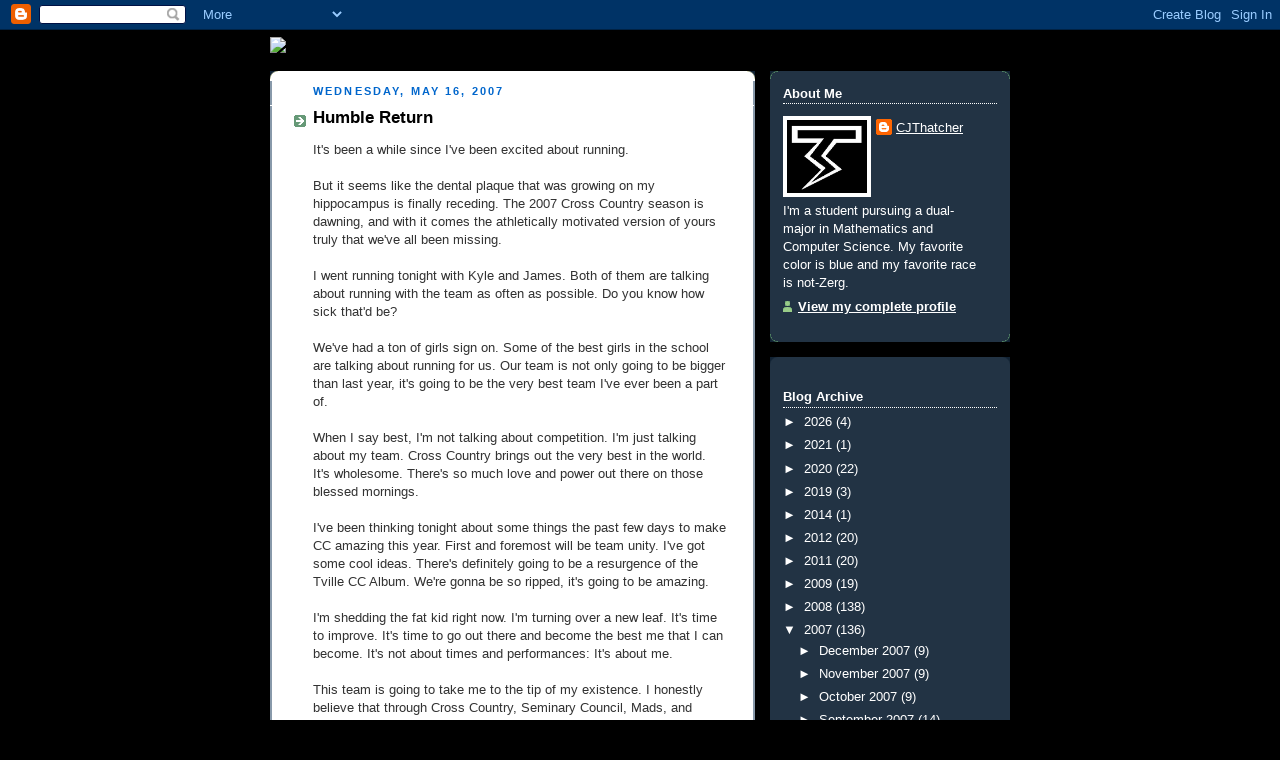

--- FILE ---
content_type: text/html
request_url: https://mm-v1.ximasoftware.com/templates/xima-chat.html
body_size: 42651
content:
<div id="xima-chat-container-outer" data-html2canvas-ignore="true" style="background-color: #f9f9f9 !important; border: 0px !important; border-top-left-radius: 5px !important; border-top-right-radius: 5px !important; bottom: 0 !important; box-shadow: 0px 0px 8px 1px rgba(0, 0, 0, .5); box-sizing: initial !important; font-family: Helvetica, Arial, sans-serif !important; font-size: 14px !important; letter-spacing: normal !important; line-height: 1.15 !important; margin: 0 !important; max-width: none !important; overflow: visible !important; padding: 0 !important; position: fixed !important; right: 100px; text-transform: none !important; width: 400px; z-index: 1000000000 !important;"><div id="xima-chat-header" class="xima-unselectable" style="-khtml-user-select: none !important; -moz-border-radius-topleft: 5px !important; -moz-border-radius-topright: 5px !important; -moz-user-select: none !important; -ms-user-select: none !important; -webkit-border-top-left-radius: 5px !important; -webkit-border-top-right-radius: 5px !important; -webkit-touch-callout: none !important; -webkit-user-select: none !important; border-top-left-radius: 5px !important; border-top-right-radius: 5px !important; box-sizing: initial !important; clear: both !important; font-family: Helvetica, Arial, sans-serif !important; font-size: 14px !important; letter-spacing: normal !important; line-height: normal !important; margin: 0 !important; max-width: none !important; min-height: 28px !important; overflow: visible !important; padding: 0 !important; text-transform: none !important; user-select: none !important; width: 100%;"><div id="xima-resize-widget" style="box-sizing: initial !important; cursor: se-resize !important; font-family: Helvetica, Arial, sans-serif !important; font-size: 14px !important; height: 10px !important; left: 0 !important; letter-spacing: normal !important; line-height: normal !important; margin: 0 !important; max-width: none !important; overflow: visible !important; padding: 0 !important; position: absolute !important; text-transform: none !important; top: 0 !important; width: 10px !important;"></div><div class="xima-image-icon-container-narrow xima-right-icon-container xima-black-controls xima-end-chat" style="box-sizing: initial !important; float: right !important; font-family: Helvetica, Arial, sans-serif !important; font-size: 14px !important; letter-spacing: normal !important; line-height: normal !important; margin: 0 !important; margin-top: 1px !important; max-width: none !important; overflow: visible !important; padding: 0 !important; text-transform: none !important; width: 24px !important;"><img class="xima-image-icon xima-close-icon" src="[data-uri]" style="box-sizing: initial !important; float: left !important; font-family: Helvetica, Arial, sans-serif !important; font-size: 14px !important; height: 24px !important; letter-spacing: normal !important; line-height: normal !important; max-width: none !important; overflow: visible !important; padding: 0 !important; text-transform: none !important; width: 24px !important;"></div><div class="xima-image-icon-container-narrow xima-right-icon-container xima-white-controls xima-end-chat" style="box-sizing: initial !important; float: right !important; font-family: Helvetica, Arial, sans-serif !important; font-size: 14px !important; letter-spacing: normal !important; line-height: normal !important; margin: 0 !important; margin-top: 1px !important; max-width: none !important; overflow: visible !important; padding: 0 !important; text-transform: none !important; width: 24px !important;"><img class="xima-image-icon xima-close-icon" src="[data-uri]" style="box-sizing: initial !important; float: left !important; font-family: Helvetica, Arial, sans-serif !important; font-size: 14px !important; height: 24px !important; letter-spacing: normal !important; line-height: normal !important; max-width: none !important; overflow: visible !important; padding: 0 !important; text-transform: none !important; width: 24px !important;"></div><div id="xima-outer-collapse-area" class="xima-pointer-collapse" style="box-sizing: initial !important; cursor: pointer !important; font-family: Helvetica, Arial, sans-serif !important; font-size: 14px !important; letter-spacing: normal !important; line-height: normal !important; margin: 0 !important; max-width: none !important; overflow: visible !important; padding: 0 !important; text-transform: none !important;"><div id="xima-sometimes-collapse" style="box-sizing: initial !important; font-family: Helvetica, Arial, sans-serif !important; font-size: 14px !important; letter-spacing: normal !important; line-height: normal !important; margin: 0 !important; max-width: none !important; overflow: visible !important; padding: 0 !important; text-transform: none !important;"><div class="xima-image-icon-container xima-left-icon-container xima-notification-container xima-black-controls" style="box-sizing: initial !important; float: left !important; font-family: Helvetica, Arial, sans-serif !important; font-size: 14px !important; letter-spacing: normal !important; line-height: normal !important; margin: 0 !important; margin-top: 1px !important; max-width: none !important; overflow: visible !important; padding: 0 !important; text-transform: none !important; visibility: hidden; width: 48px !important;"><img class="xima-image-icon xima-notification-icon" src="[data-uri]" style="box-sizing: initial !important; float: left !important; font-family: Helvetica, Arial, sans-serif !important; font-size: 14px !important; height: 24px !important; letter-spacing: normal !important; line-height: normal !important; margin-left: 2px !important; max-width: none !important; overflow: visible !important; padding: 0 !important; text-transform: none !important; width: 24px !important;"></div><div class="xima-image-icon-container xima-left-icon-container xima-notification-container xima-white-controls" style="box-sizing: initial !important; float: left !important; font-family: Helvetica, Arial, sans-serif !important; font-size: 14px !important; letter-spacing: normal !important; line-height: normal !important; margin: 0 !important; margin-top: 1px !important; max-width: none !important; overflow: visible !important; padding: 0 !important; text-transform: none !important; visibility: hidden; width: 48px !important;"><img class="xima-image-icon xima-notification-icon" src="[data-uri]" style="box-sizing: initial !important; float: left !important; font-family: Helvetica, Arial, sans-serif !important; font-size: 14px !important; height: 24px !important; letter-spacing: normal !important; line-height: normal !important; margin-left: 2px !important; max-width: none !important; overflow: visible !important; padding: 0 !important; text-transform: none !important; width: 24px !important;"></div></div><div class="xima-pointer-collapse xima-always-collapse-area" style="box-sizing: initial !important; cursor: pointer !important; font-family: Helvetica, Arial, sans-serif !important; font-size: 14px !important; letter-spacing: normal !important; line-height: normal !important; margin: 0 !important; max-width: none !important; min-height: 28px; overflow: visible !important; padding: 0 !important; text-transform: none !important;"><div class="xima-image-icon-container-narrow xima-right-icon-container xima-black-controls xima-down" style="box-sizing: initial !important; float: right !important; font-family: Helvetica, Arial, sans-serif !important; font-size: 14px !important; letter-spacing: normal !important; line-height: normal !important; margin: 0 !important; margin-top: 1px !important; max-width: none !important; overflow: visible !important; padding: 0 !important; text-transform: none !important; width: 24px !important;"><img class="xima-image-icon xima-collapse-icon" src="[data-uri]" style="box-sizing: initial !important; float: left !important; font-family: Helvetica, Arial, sans-serif !important; font-size: 14px !important; height: 24px !important; letter-spacing: normal !important; line-height: normal !important; max-width: none !important; overflow: visible !important; padding: 0 !important; text-transform: none !important; transition: .1s !important; width: 24px !important;"></div><div class="xima-image-icon-container-narrow xima-right-icon-container xima-white-controls xima-down" style="box-sizing: initial !important; float: right !important; font-family: Helvetica, Arial, sans-serif !important; font-size: 14px !important; letter-spacing: normal !important; line-height: normal !important; margin: 0 !important; margin-top: 1px !important; max-width: none !important; overflow: visible !important; padding: 0 !important; text-transform: none !important; width: 24px !important;"><img class="xima-image-icon xima-collapse-icon" src="[data-uri]" style="box-sizing: initial !important; float: left !important; font-family: Helvetica, Arial, sans-serif !important; font-size: 14px !important; height: 24px !important; letter-spacing: normal !important; line-height: normal !important; max-width: none !important; overflow: visible !important; padding: 0 !important; text-transform: none !important; transition: .1s !important; width: 24px !important;"></div><div class="xima-image-icon-container-narrow xima-right-icon-container xima-black-controls xima-up" style="box-sizing: initial !important; display: none; float: right !important; font-family: Helvetica, Arial, sans-serif !important; font-size: 14px !important; letter-spacing: normal !important; line-height: normal !important; margin: 0 !important; margin-top: 1px !important; max-width: none !important; overflow: visible !important; padding: 0 !important; text-transform: none !important; width: 24px !important;"><img class="xima-image-icon xima-collapse-icon" src="[data-uri]" style="box-sizing: initial !important; float: left !important; font-family: Helvetica, Arial, sans-serif !important; font-size: 14px !important; height: 24px !important; letter-spacing: normal !important; line-height: normal !important; max-width: none !important; overflow: visible !important; padding: 0 !important; text-transform: none !important; transition: .1s !important; width: 24px !important;"></div><div class="xima-image-icon-container-narrow xima-right-icon-container xima-white-controls xima-up" id="xima-white-up" style="box-sizing: initial !important; display: none; float: right !important; font-family: Helvetica, Arial, sans-serif !important; font-size: 14px !important; letter-spacing: normal !important; line-height: normal !important; margin: 0 !important; margin-top: 1px !important; max-width: none !important; overflow: visible !important; padding: 0 !important; text-transform: none !important; width: 24px !important;"><img class="xima-image-icon xima-collapse-icon" src="[data-uri]" style="box-sizing: initial !important; float: left !important; font-family: Helvetica, Arial, sans-serif !important; font-size: 14px !important; height: 24px !important; letter-spacing: normal !important; line-height: normal !important; max-width: none !important; overflow: visible !important; padding: 0 !important; text-transform: none !important; transition: .1s !important; width: 24px !important;"></div><p id="xima-header-title" style="box-sizing: initial !important; font-family: Helvetica, Arial, sans-serif !important; font-size: 1em !important; font-weight: bold !important; letter-spacing: normal !important; line-height: normal !important; margin: 0 !important; max-width: none !important; overflow: visible !important; padding: 0 !important; padding-bottom: 3px !important; padding-top: 5px !important; text-align: center !important; text-transform: none !important; width: 100% !important;"></p></div></div></div><div id="xima-options-container" style="box-sizing: initial !important; font-family: Helvetica, Arial, sans-serif !important; font-size: 14px !important; letter-spacing: normal !important; line-height: normal !important; margin: 15px !important; max-width: none !important; overflow: visible !important; padding: 0 !important; text-align: center !important; text-transform: none !important;"><div id="xima-offer-queue" style="box-sizing: initial !important; font-family: Helvetica, Arial, sans-serif !important; font-size: 14px !important; letter-spacing: normal !important; line-height: normal !important; margin: 0 !important; max-width: none !important; overflow: visible !important; padding: 0 !important; text-transform: none !important;"><p class="xima-default-p" style="box-sizing: initial !important; color: #000000 !important; font-family: Helvetica, Arial, sans-serif !important; font-size: 14px !important; letter-spacing: normal !important; line-height: normal !important; margin: 0 !important; margin-bottom: 14px !important; margin-top: 14px !important; max-width: none !important; overflow: visible !important; padding: 0 !important; text-transform: none !important;">Would you like to be placed in the Chat Queue?</p><button class="xima-chat-action-btn" id="xima-enter-chat-queue-btn" style="-moz-border-radius: 6px !important; -moz-box-shadow: inset 0px 1px 0px 0px #ffffff !important; -webkit-border-radius: 6px !important; -webkit-box-shadow: inset 0px 1px 0px 0px #ffffff !important; background: linear-gradient(to bottom, #f9f9f9 5%, #e9e9e9 100%) !important; background-color: #f9f9f9 !important; border: 1px solid #dcdcdc !important; border-radius: 6px !important; box-shadow: inset 0px 1px 0px 0px #ffffff !important; box-sizing: initial !important; color: #666666 !important; cursor: pointer !important; display: inline-block !important; filter: progid:DXImageTransform.Microsoft.gradient(startColorstr=&apos;#f9f9f9&apos;, endColorstr=&apos;#e9e9e9&apos;,GradientType=0) !important; float: none !important; font-family: Helvetica, Arial, sans-serif !important; font-size: 15px !important; font-weight: bold !important; height: auto !important; letter-spacing: normal !important; line-height: normal !important; max-width: none !important; overflow: visible !important; padding: 6px 24px !important; text-decoration: none !important; text-shadow: 0px 1px 0px #ffffff !important; text-transform: none !important;">Yes</button></div><div id="xima-offer-email" style="box-sizing: initial !important; font-family: Helvetica, Arial, sans-serif !important; font-size: 14px !important; letter-spacing: normal !important; line-height: normal !important; margin: 0 !important; max-width: none !important; overflow: visible !important; padding: 0 !important; text-transform: none !important;"><p class="xima-default-p" style="box-sizing: initial !important; color: #000000 !important; font-family: Helvetica, Arial, sans-serif !important; font-size: 14px !important; letter-spacing: normal !important; line-height: normal !important; margin: 0 !important; margin-bottom: 14px !important; margin-top: 14px !important; max-width: none !important; overflow: visible !important; padding: 0 !important; text-transform: none !important;">Click <a href="mailto:sales@ximasoftware.com">here</a> to send us an email.</p></div></div><div id="xima-start-chat-container" style="box-sizing: initial !important; font-family: Helvetica, Arial, sans-serif !important; font-size: 14px !important; letter-spacing: normal !important; line-height: normal !important; margin: 15px !important; max-width: none !important; overflow: visible !important; padding: 0 !important; text-align: center !important; text-transform: none !important;"><p class="xima-default-p" style="box-sizing: initial !important; color: #000000 !important; font-family: Helvetica, Arial, sans-serif !important; font-size: 14px !important; letter-spacing: normal !important; line-height: normal !important; margin: 0 !important; margin-bottom: 14px !important; margin-top: 14px !important; max-width: none !important; overflow: visible !important; padding: 0 !important; text-transform: none !important;">There is an agent available. Would you like to chat?</p><button class="xima-chat-action-btn" id="xima-start-chat-btn" style="-moz-border-radius: 6px !important; -moz-box-shadow: inset 0px 1px 0px 0px #ffffff !important; -webkit-border-radius: 6px !important; -webkit-box-shadow: inset 0px 1px 0px 0px #ffffff !important; background: linear-gradient(to bottom, #f9f9f9 5%, #e9e9e9 100%) !important; background-color: #f9f9f9 !important; border: 1px solid #dcdcdc !important; border-radius: 6px !important; box-shadow: inset 0px 1px 0px 0px #ffffff !important; box-sizing: initial !important; color: #666666 !important; cursor: pointer !important; display: inline-block !important; filter: progid:DXImageTransform.Microsoft.gradient(startColorstr=&apos;#f9f9f9&apos;, endColorstr=&apos;#e9e9e9&apos;,GradientType=0) !important; float: none !important; font-family: Helvetica, Arial, sans-serif !important; font-size: 15px !important; font-weight: bold !important; height: auto !important; letter-spacing: normal !important; line-height: normal !important; margin: 0 15px 0 15px !important; max-width: none !important; overflow: visible !important; padding: 6px 24px !important; text-decoration: none !important; text-shadow: 0px 1px 0px #ffffff !important; text-transform: none !important;">Yes</button></div><div id="xima-name-email-container" style="box-sizing: initial !important; font-family: Helvetica, Arial, sans-serif !important; font-size: 14px !important; letter-spacing: normal !important; line-height: normal !important; margin: 0 !important; max-width: none !important; overflow: visible !important; padding: 0 !important; padding-top: 10px !important; text-align: center !important; text-transform: none !important;"><form action="#" method="POST" id="xima-chat-name-email-form" style="height: inherit !important;"><p class="xima-default-p" style="box-sizing: initial !important; color: #000000 !important; font-family: Helvetica, Arial, sans-serif !important; font-size: 14px !important; letter-spacing: normal !important; line-height: normal !important; margin: 0 !important; margin-bottom: 14px !important; margin-top: 14px !important; max-width: none !important; overflow: visible !important; padding: 0 !important; text-transform: none !important;"><input class="xima-chat-input" placeholder="Name" type="text" id="xima-chat-name" name="xima-chat-name" style="-moz-box-sizing: content-box !important; -moz-transition: all 200ms cubic-bezier(0.42, 0, 0.58, 1) !important; -o-text-overflow: ellipsis !important; -o-transition: all 200ms cubic-bezier(0.42, 0, 0.58, 1) !important; -webkit-border-radius: 32px / 54px !important; -webkit-box-shadow: 0 1px 2px 0 rgba(0,0,0,0.2) inset !important; -webkit-box-sizing: content-box !important; -webkit-transition: all 200ms cubic-bezier(0.42, 0, 0.58, 1) !important; background: rgba(252,252,252,1) !important; border: none !important; border-radius: 32px / 54px !important; box-shadow: 0 1px 2px 0 rgba(0,0,0,0.2) inset !important; box-sizing: content-box !important; color: rgba(0,142,198,1) !important; display: inline-block !important; font-family: Helvetica, Arial, sans-serif !important; font-size: 18px !important; height: auto !important; letter-spacing: normal !important; line-height: normal !important; margin: 0 !important; max-width: none !important; overflow: visible !important; padding: 6px 20px !important; text-overflow: ellipsis !important; text-shadow: 1px 1px 0 rgba(255,255,255,0.66) !important; text-transform: none !important; transition: all 200ms cubic-bezier(0.42, 0, 0.58, 1) !important; width: 264px !important;"></p><p class="xima-default-p" style="box-sizing: initial !important; color: #000000 !important; font-family: Helvetica, Arial, sans-serif !important; font-size: 14px !important; letter-spacing: normal !important; line-height: normal !important; margin: 0 !important; margin-bottom: 14px !important; margin-top: 14px !important; max-width: none !important; overflow: visible !important; padding: 0 !important; text-transform: none !important;"><input class="xima-chat-input" placeholder="Email" type="text" id="xima-chat-email" name="xima-chat-email" style="-moz-box-sizing: content-box !important; -moz-transition: all 200ms cubic-bezier(0.42, 0, 0.58, 1) !important; -o-text-overflow: ellipsis !important; -o-transition: all 200ms cubic-bezier(0.42, 0, 0.58, 1) !important; -webkit-border-radius: 32px / 54px !important; -webkit-box-shadow: 0 1px 2px 0 rgba(0,0,0,0.2) inset !important; -webkit-box-sizing: content-box !important; -webkit-transition: all 200ms cubic-bezier(0.42, 0, 0.58, 1) !important; background: rgba(252,252,252,1) !important; border: none !important; border-radius: 32px / 54px !important; box-shadow: 0 1px 2px 0 rgba(0,0,0,0.2) inset !important; box-sizing: content-box !important; color: rgba(0,142,198,1) !important; display: inline-block !important; font-family: Helvetica, Arial, sans-serif !important; font-size: 18px !important; height: auto !important; letter-spacing: normal !important; line-height: normal !important; margin: 0 !important; max-width: none !important; overflow: visible !important; padding: 6px 20px !important; text-overflow: ellipsis !important; text-shadow: 1px 1px 0 rgba(255,255,255,0.66) !important; text-transform: none !important; transition: all 200ms cubic-bezier(0.42, 0, 0.58, 1) !important; width: 264px !important;"></p><div id="xima-recaptcha-container" style="box-sizing: initial !important; display: block !important; font-family: Helvetica, Arial, sans-serif !important; font-size: 14px !important; letter-spacing: normal !important; line-height: normal !important; margin: auto !important; max-width: none !important; overflow: visible !important; padding: 0 !important; padding-top: 10px !important; text-transform: none !important; width: 304px !important;"><div class="g-recaptcha" data-size="normal" data-sitekey="6LcigSMUAAAAAE2NNkPQhwET0IaDBFzmKM4JKr8d" style="box-sizing: initial !important; font-family: Helvetica, Arial, sans-serif !important; font-size: 14px !important; letter-spacing: normal !important; line-height: normal !important; margin: 0 !important; max-width: none !important; overflow: visible !important; padding: 0 !important; text-transform: none !important;"></div></div><p id="xima-form-error" style="box-sizing: initial !important; color: #ff0000 !important; font-family: Helvetica, Arial, sans-serif !important; font-size: 14px !important; letter-spacing: normal !important; line-height: normal !important; margin: 0 !important; margin-bottom: 14px !important; margin-top: 14px !important; max-width: none !important; overflow: visible !important; padding: 0 !important; text-transform: none !important; visibility: hidden !important;">Please complete all of the fields</p><input type="submit" class="xima-chat-action-btn" id="xima-chat-name-email-entry-submit" style="-moz-border-radius: 6px !important; -moz-box-shadow: inset 0px 1px 0px 0px #ffffff !important; -webkit-border-radius: 6px !important; -webkit-box-shadow: inset 0px 1px 0px 0px #ffffff !important; background: linear-gradient(to bottom, #f9f9f9 5%, #e9e9e9 100%) !important; background-color: #f9f9f9 !important; border: 1px solid #dcdcdc !important; border-radius: 6px !important; box-shadow: inset 0px 1px 0px 0px #ffffff !important; box-sizing: initial !important; color: #666666 !important; cursor: pointer !important; display: inline-block !important; filter: progid:DXImageTransform.Microsoft.gradient(startColorstr=&apos;#f9f9f9&apos;, endColorstr=&apos;#e9e9e9&apos;,GradientType=0) !important; float: none !important; font-family: Helvetica, Arial, sans-serif !important; font-size: 15px !important; font-weight: bold !important; height: auto !important; letter-spacing: normal !important; line-height: normal !important; margin: 0 !important; margin-bottom: 10px !important; max-width: none !important; overflow: visible !important; padding: 6px 24px !important; padding-bottom: 10px !important; text-decoration: none !important; text-shadow: 0px 1px 0px #ffffff !important; text-transform: none !important; width: auto !important;"></form></div><div id="xima-in-queue-container" style="box-sizing: initial !important; font-family: Helvetica, Arial, sans-serif !important; font-size: 14px !important; letter-spacing: normal !important; line-height: normal !important; margin: 15px !important; max-width: none !important; overflow: visible !important; padding: 0 !important; text-align: center !important; text-transform: none !important;"><p id="xima-default-p" style="box-sizing: initial !important; font-family: Helvetica, Arial, sans-serif !important; font-size: 14px !important; letter-spacing: normal !important; line-height: normal !important; margin: 0 !important; max-width: none !important; overflow: visible !important; padding: 0 !important; text-transform: none !important;"><span id="xima-in-queue">You Are In The Queue</span><span class="xima-dot-dot-dot"></span></p></div><div id="xima-agent-container" style="box-sizing: initial !important; font-family: Helvetica, Arial, sans-serif !important; font-size: 14px !important; letter-spacing: normal !important; line-height: normal !important; margin: 10px !important; max-width: none !important; overflow: hidden !important; padding: 0px !important; text-transform: none !important;"><div id="xima-agent-image-container" style="box-sizing: initial !important; display: block; float: left !important; font-family: Helvetica, Arial, sans-serif !important; font-size: 14px !important; height: 50px !important; letter-spacing: normal !important; line-height: normal !important; margin: 0 !important; margin-right: 10px !important; max-width: none !important; overflow: visible !important; padding: 0 !important; text-transform: none !important; width: 50px !important;"><img id="xima-agent-image" style="box-sizing: initial !important; font-family: Helvetica, Arial, sans-serif !important; font-size: 14px !important; letter-spacing: normal !important; line-height: normal !important; max-height: 50px !important; max-width: 50px !important; overflow: visible !important; padding: 0 !important; text-transform: none !important;"></div><div id="xima-agent-name-section" style="box-sizing: initial !important; display: inline-block !important; float: left !important; font-family: Helvetica, Arial, sans-serif !important; font-size: 14px !important; letter-spacing: normal !important; line-height: normal !important; margin: 0 !important; max-width: none !important; overflow: visible !important; padding: 0 !important; text-align: left !important; text-transform: none !important; vertical-align: top !important;"><p id="xima-agent-name" style="box-sizing: initial !important; color: #000000 !important; font-family: Helvetica, Arial, sans-serif !important; font-size: 14px !important; letter-spacing: normal !important; line-height: normal !important; margin: 0 !important; max-width: none !important; overflow: visible !important; padding: 0 !important; text-transform: none !important;"></p><p id="xima-agent-title" style="box-sizing: initial !important; font-family: Helvetica, Arial, sans-serif !important; font-size: .8em !important; letter-spacing: normal !important; line-height: normal !important; margin: 0 !important; max-width: none !important; overflow: visible !important; padding: 0 !important; text-transform: none !important;"></p></div><div id="xima-company-logo-section" style="box-sizing: initial !important; display: inline-block !important; float: right !important; font-family: Helvetica, Arial, sans-serif !important; font-size: 14px !important; letter-spacing: normal !important; line-height: normal !important; margin: 0 !important; max-width: none !important; overflow: hidden !important; padding: 0 !important; text-transform: none !important; vertical-align: top !important;"><p id="xima-company-logo-section-inner" style="box-sizing: initial !important; font-family: Helvetica, Arial, sans-serif !important; font-size: 14px !important; letter-spacing: normal !important; line-height: normal !important; margin: 0 !important; max-width: none !important; overflow: visible !important; padding: 0 !important; text-transform: none !important;"><img id="xima-company-logo" onerror="this.style.display = &apos;none&apos;" style="box-sizing: initial !important; font-family: Helvetica, Arial, sans-serif !important; font-size: 14px !important; letter-spacing: normal !important; line-height: normal !important; max-height: 50px !important; max-width: 100px !important; overflow: visible !important; padding: 0 !important; text-transform: none !important;"></p></div></div><div id="xima-chat-container" style="background-color: #ffffff !important; border: 1px solid #f6f6f6 !important; border-top: 1px solid #d5d5d5 !important; box-sizing: initial !important; font-family: Helvetica, Arial, sans-serif !important; font-size: 14px !important; height: 325px !important; letter-spacing: normal !important; line-height: normal !important; margin: 0px !important; max-width: none !important; overflow: visible !important; overflow-y: scroll !important; padding: 0 !important; padding-bottom: 0px !important; padding-left: 5px !important; padding-right: 5px !important; padding-top: 2px !important; text-transform: none !important;"><div id="xima-chat-list" style="box-sizing: initial !important; display: block !important; font-family: Helvetica, Arial, sans-serif !important; font-size: 14px !important; letter-spacing: normal !important; line-height: normal !important; margin: 0 !important; max-width: none !important; overflow: visible !important; padding: 0 !important; text-transform: none !important;"></div><div id="xima-agent-is-typing-container" style="box-sizing: initial !important; clear: both !important; display: block !important; float: left !important; font-family: Helvetica, Arial, sans-serif !important; font-size: 14px !important; letter-spacing: normal !important; line-height: normal !important; margin: 0 !important; max-width: none !important; overflow: visible !important; padding: 0 15px 0 15px !important; text-transform: none !important;"><small id="xima-agent-is-typing-message-container" style="box-sizing: initial !important; font-family: Helvetica, Arial, sans-serif !important; font-size: 14px !important; height: 1em !important; letter-spacing: normal !important; line-height: 1em !important; max-width: none !important; min-height: 1px !important; overflow: visible !important; padding: 0 !important; text-transform: none !important;"></small></div></div><div id="xima-send-chat-container" style="background-color: #ffffff !important; border-bottom: 2px solid #d5d5d5 !important; box-sizing: initial !important; font-family: Helvetica, Arial, sans-serif !important; font-size: 14px !important; letter-spacing: normal !important; line-height: normal !important; margin: 0 !important; max-width: none !important; overflow: visible !important; padding: 0 !important; text-align: left !important; text-transform: none !important;"><div id="xima-resize-text-area" style="background-color: #f9f9f9 !important; border-bottom: 1px solid #d5d5d5 !important; box-sizing: initial !important; cursor: ns-resize !important; font-family: Helvetica, Arial, sans-serif !important; font-size: 14px !important; height: 3px !important; letter-spacing: normal !important; line-height: normal !important; margin: 0 !important; max-width: none !important; overflow: visible !important; padding: 0 !important; text-transform: none !important; top: 0 !important; width: 100% !important;"></div><textarea id="xima-chat-textarea" style="background-color: #ffffff !important; background-image: none !important; border: none !important; color: #666 !important; font: 14px Helvetica, Arial, sans-serif !important; font-family: inherit; height: 50px !important; line-height: 1.15 !important; margin: 0px !important; max-width: none !important; min-height: 0 !important; overflow: auto !important; padding: 5px !important; resize: none !important; width: 364px !important;" placeholder="Type here..."></textarea><div id="xima-send-button-container" style="border: none !important; bottom: 50px !important; box-sizing: initial !important; font-family: Helvetica, Arial, sans-serif !important; font-size: 14px !important; height: 0px !important; letter-spacing: normal !important; line-height: normal !important; margin: 0 !important; max-width: none !important; overflow: visible !important; padding: 0 !important; padding-top: 0 !important; position: absolute !important; right: 40px !important; text-transform: none !important; width: 0px !important;"><div class="xima-tooltip" style="bottom: -8px !important; box-sizing: initial !important; display: inline-block !important; font-family: Helvetica, Arial, sans-serif !important; font-size: 14px !important; letter-spacing: normal !important; line-height: normal !important; margin: 0 !important; max-width: none !important; overflow: visible !important; padding: 0 !important; position: relative !important; text-transform: none !important;"><span class="xima-tooltip-text" style="background-color: #CCCCCC !important; border-radius: 6px !important; bottom: 100% !important; color: #000000 !important; font-size: small !important; left: 50% !important; margin-left: -50px !important; padding: 5px 2px !important; position: absolute !important; text-align: center !important; visibility: hidden; width: 100px !important; z-index: 1 !important;">Send Message</span> <img class="xima-image-hover-send-btn" id="xima-send-message-btn" src="[data-uri]" style="box-sizing: initial !important; cursor: pointer !important; font-family: Helvetica, Arial, sans-serif !important; font-size: 14px !important; height: 36px !important; letter-spacing: normal !important; line-height: normal !important; max-width: none !important; overflow: visible !important; padding: 0 !important; text-transform: none !important; transition: .1s ease-in-out !important; width: 36px !important;"></div></div></div><div id="xima-end-chat-container" style="box-sizing: initial !important; display: none; font-family: Helvetica, Arial, sans-serif !important; font-size: 14px !important; height: 100% !important; left: 0 !important; letter-spacing: normal !important; line-height: normal !important; margin: 0 !important; max-width: none !important; overflow: visible !important; padding: 0 !important; position: absolute !important; text-transform: none !important; top: 0 !important; width: 100% !important; z-index: 2 !important;"><div class="xima-shade-everything" style="background-color: #000000 !important; box-sizing: initial !important; font-family: Helvetica, Arial, sans-serif !important; font-size: 14px !important; height: 100% !important; letter-spacing: normal !important; line-height: normal !important; margin: 0 !important; max-width: none !important; opacity: 0.8 !important; overflow: visible !important; padding: 0 !important; text-transform: none !important; width: 100% !important;"></div><div id="xima-end-chat-dialog" style="background-color: white !important; border: 3px solid #000 !important; border-radius: 10px !important; box-sizing: initial !important; font-family: Helvetica, Arial, sans-serif !important; font-size: 14px !important; left: 30px !important; letter-spacing: normal !important; line-height: normal !important; margin: 0 !important; max-width: none !important; overflow: visible !important; padding: 10px !important; position: absolute !important; right: 30px !important; text-align: center !important; text-transform: none !important; top: 30px !important;"><p id="xima-end-chat-text" style="box-sizing: initial !important; font-family: Helvetica, Arial, sans-serif !important; font-size: 14px !important; letter-spacing: normal !important; line-height: normal !important; margin: 0 !important; margin-bottom: 14px !important; margin-top: 14px !important; max-width: none !important; overflow: visible !important; padding: 0 !important; text-transform: none !important;">Would you like to end this chat?</p><button class="xima-chat-action-btn" id="xima-end-chat-yes" style="-moz-border-radius: 6px !important; -moz-box-shadow: inset 0px 1px 0px 0px #ffffff !important; -webkit-border-radius: 6px !important; -webkit-box-shadow: inset 0px 1px 0px 0px #ffffff !important; background: linear-gradient(to bottom, #f9f9f9 5%, #e9e9e9 100%) !important; background-color: #f9f9f9 !important; border: 1px solid #dcdcdc !important; border-radius: 6px !important; box-shadow: inset 0px 1px 0px 0px #ffffff !important; box-sizing: initial !important; color: #666666 !important; cursor: pointer !important; display: inline-block !important; filter: progid:DXImageTransform.Microsoft.gradient(startColorstr=&apos;#f9f9f9&apos;, endColorstr=&apos;#e9e9e9&apos;,GradientType=0) !important; float: none !important; font-family: Helvetica, Arial, sans-serif !important; font-size: 15px !important; font-weight: bold !important; height: auto !important; letter-spacing: normal !important; line-height: normal !important; max-width: none !important; overflow: visible !important; padding: 6px 24px !important; text-decoration: none !important; text-shadow: 0px 1px 0px #ffffff !important; text-transform: none !important;">Yes</button> <button class="xima-chat-action-btn" id="xima-end-chat-no" style="-moz-border-radius: 6px !important; -moz-box-shadow: inset 0px 1px 0px 0px #ffffff !important; -webkit-border-radius: 6px !important; -webkit-box-shadow: inset 0px 1px 0px 0px #ffffff !important; background: linear-gradient(to bottom, #f9f9f9 5%, #e9e9e9 100%) !important; background-color: #f9f9f9 !important; border: 1px solid #dcdcdc !important; border-radius: 6px !important; box-shadow: inset 0px 1px 0px 0px #ffffff !important; box-sizing: initial !important; color: #666666 !important; cursor: pointer !important; display: inline-block !important; filter: progid:DXImageTransform.Microsoft.gradient(startColorstr=&apos;#f9f9f9&apos;, endColorstr=&apos;#e9e9e9&apos;,GradientType=0) !important; float: none !important; font-family: Helvetica, Arial, sans-serif !important; font-size: 15px !important; font-weight: bold !important; height: auto !important; letter-spacing: normal !important; line-height: normal !important; max-width: none !important; overflow: visible !important; padding: 6px 24px !important; text-decoration: none !important; text-shadow: 0px 1px 0px #ffffff !important; text-transform: none !important;">No</button></div></div><div id="xima-chat-unavailable-container" style="box-sizing: initial !important; display: none; font-family: Helvetica, Arial, sans-serif !important; font-size: 14px !important; letter-spacing: normal !important; line-height: normal !important; margin: 0 !important; max-width: none !important; overflow: visible !important; padding: 0 !important; text-align: center; text-transform: none !important;"><p class="xima-default-p" style="box-sizing: initial !important; color: #000000 !important; font-family: Helvetica, Arial, sans-serif !important; font-size: 14px !important; letter-spacing: normal !important; line-height: normal !important; margin: 0 !important; margin-bottom: 14px !important; margin-top: 14px !important; max-width: none !important; overflow: visible !important; padding: 0 !important; text-transform: none !important;">Chat is currently unavailable</p></div><div id="xima-estimated-wait-time-container" style="box-sizing: initial !important; display: none; font-family: Helvetica, Arial, sans-serif !important; font-size: 14px !important; letter-spacing: normal !important; line-height: normal !important; margin: 0 !important; max-width: none !important; overflow: visible !important; padding: 0 !important; text-align: center; text-transform: none !important;"><p class="xima-default-p" style="box-sizing: initial !important; color: #000000 !important; font-family: Helvetica, Arial, sans-serif !important; font-size: 14px !important; letter-spacing: normal !important; line-height: normal !important; margin: 0 !important; margin-bottom: 14px !important; margin-top: 14px !important; max-width: none !important; overflow: visible !important; padding: 0 !important; text-transform: none !important;"><span id="xima-estimated-wait-time-text">Your Estimated Wait Time Is:</span> <span id="xima-estimated-wait-time"></span></p></div></div>